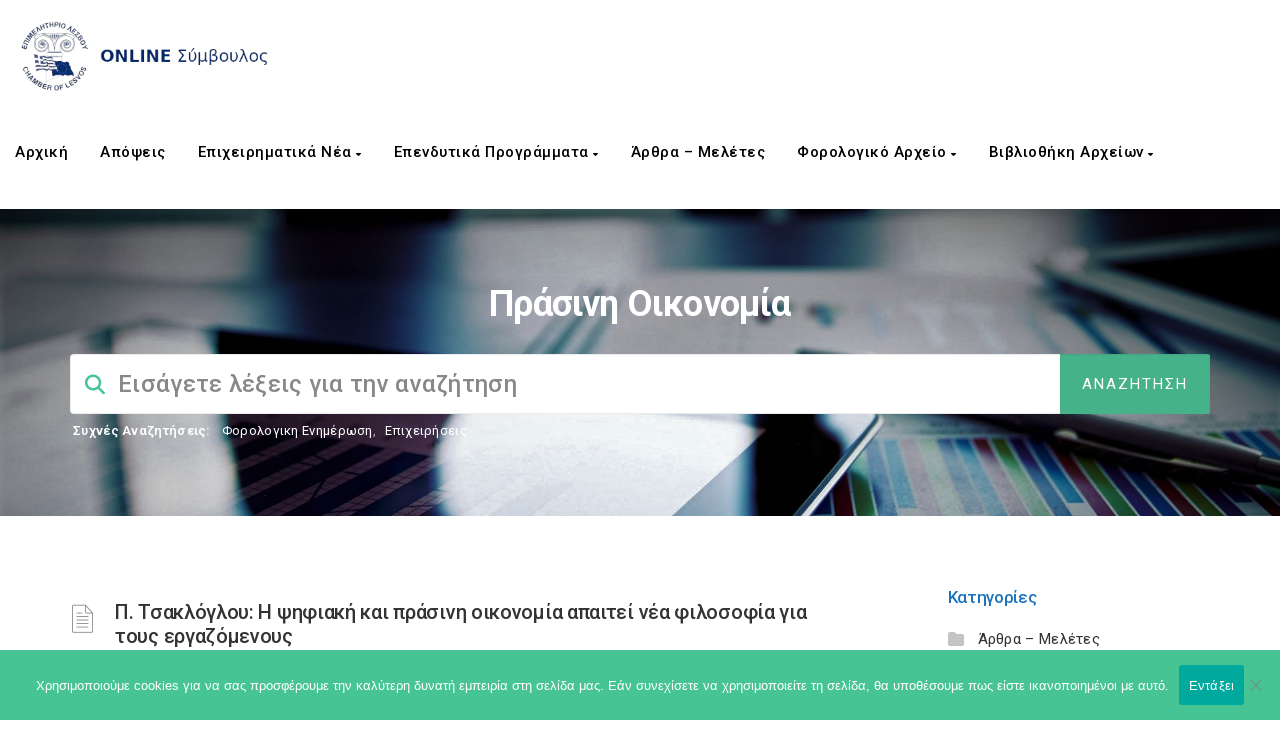

--- FILE ---
content_type: text/css
request_url: https://advisor.lesvos-chamber.com/wp-content/plugins/events-e-calendar/assets/css/calendar.css?ver=0.6
body_size: 8384
content:
/**
 * Events e-Calendar - Frontend Styles
 * @package Events_eCalendar
 */

:root{
    --eventWhite: #FFFFFF;
    --eventsBlack: #000000;
    --eventsBlue: #1e5a8e;
    --eventsDarkBlue: #154770;
}

/* Calendar Wrapper */
.eec-calendar-wrapper {
    margin: 20px 0;
    padding: 20px;
    background: var(--eventWhite);
    border-radius: 8px;
    max-width: 790px;
    width: 100%;
    box-shadow: 0 2px 4px rgba(0,0,0,0.1);
}

/* FullCalendar Customizations */
.fc { font-family: -apple-system, BlinkMacSystemFont, "Segoe UI", Roboto, Oxygen-Sans, Ubuntu, Cantarell, "Helvetica Neue", sans-serif;}

.fc .fc-button {
    background-color: var(--eventsBlue);
    border-color: var(--eventsBlue);
    color: var(--eventWhite);
    text-transform: capitalize;
}

.fc .fc-button:hover {
    background-color: var(--eventsDarkBlue);
    border-color: var(--eventsDarkBlue);
}

.fc .fc-button-active {
    background-color: var(--eventsDarkBlue);
    border-color: #0a4b78;
}

.fc .fc-button:focus { box-shadow: 0 0 0 0.2rem rgba(34, 113, 177, 0.5);}

.fc .fc-toolbar-chunk:last-child .fc-button-group{
    display: grid;
    grid-template-columns: repeat(2, 1fr);
}

.fc .fc-toolbar-chunk:last-child  .fc-button-group button{ 
    font-size: 12px;
    width: 94px;
    max-width: 90px;
    border-radius: 0;
    padding: 0.4em 0.5em;
    margin: 0 !important;
}

.fc-event {
    cursor: pointer;
    transition: all 0.3s ease;
}
.fc .fc-toolbar-title{ 
    font-size: 22px !important;
    text-align: center;
}
.fc-event:hover {
    opacity: 0.85;
    transform: translateY(-1px);
}

/* Events List View */
.eec-events-list { margin: 20px 0;}

.eec-event-item {
    display: flex;
    gap: 20px;
    padding: 20px;
    margin-bottom: 15px;
    background: var(--eventWhite);
    border: 1px solid #e0e0e0;
    border-radius: 8px;
    transition: all 0.3s ease;
}

.eec-event-item:hover {
    box-shadow: 0 4px 12px rgba(0,0,0,0.1);
    border-color: var(--eventsBlue);
}

.eec-event-date {
    display: flex;
    flex-direction: column;
    align-items: center;
    justify-content: center;
    min-width: 70px;
    padding: 10px;
    background: var(--eventsBlue);
    color: var(--eventWhite);
    border-radius: 6px;
    text-align: center;
}

.eec-event-day {
    font-size: 32px;
    font-weight: bold;
    line-height: 1;
}

.eec-event-month {
    font-size: 14px;
    text-transform: uppercase;
    margin-top: 5px;
}

.eec-event-details { flex: 1;}

.eec-event-title {
    margin: 0 0 10px 0;
    font-size: 20px;
    line-height: 1.4;
}

.eec-event-title a {
    color: #1e1e1e;
    text-decoration: none;
    transition: color 0.3s ease;
}

.eec-event-title a:hover { color: var(--eventsBlue);}

.eec-event-meta {
    display: flex;
    flex-wrap: wrap;
    gap: 15px;
    margin-bottom: 10px;
    font-size: 14px;
    color: #666;
}

.eec-event-meta .dashicons {
    width: 18px;
    height: 18px;
    font-size: 18px;
}

.eec-event-time,
.eec-event-categories {
    display: flex;
    align-items: center;
    gap: 5px;
}

.eec-event-excerpt {
    margin-top: 10px;
    color: #666;
    line-height: 1.6;
}

.eec-no-events {
    padding: 40px;
    text-align: center;
    color: #666;
    font-size: 16px;
}

.eec-msg{ 
    text-align: right;
    font-size: 12px;
    margin-top: 10px;
}
.eec-msg a{ text-decoration: underline;}

/* Hide individual events in day cells - show only in modal */
.fc-daygrid-event-harness { display: none !important;}

/* Reduce overall day cell height */
.fc-daygrid-day {
    height: 50px !important;
    min-height: 50px !important;
}

/* Reduce day cell frame height since we're not showing events */
.fc-liquid-hack .fc-daygrid-day-frame {
    max-height: 50px;
    height: 50px;
}

th .fc-scroller-harness,
th .fc-scroller-harness .fc-scroller{ height: 32px;}
.fc-scrollgrid-sync-table{ margin-bottom: 0;}

/* Scrollbar */
.fc-liquid-hack .fc-daygrid-day-frame::-webkit-scrollbar { width: 6px;}
.fc-liquid-hack .fc-daygrid-day-frame::-webkit-scrollbar-track { background: #f1f1f1;}

.fc-liquid-hack .fc-daygrid-day-frame::-webkit-scrollbar-thumb {
    background: #888;
    border-radius: 3px;
}

.fc-liquid-hack .fc-daygrid-day-frame::-webkit-scrollbar-thumb:hover { background: #555;}

/* Colored indicator for days with events */
.fc-daygrid-day-top { position: relative;}

.fc-daygrid-day-number {
    cursor: pointer;
    transition: all 0.2s;
    padding: 2px;
}
.fc-daygrid-day-number:hover { color: var(--eventsBlue) !important;}

/* Circle background for days with events */
.fc-day-has-events .fc-daygrid-day-number {
    background-color: var(--eventsBlue);
    color: var(--eventWhite) !important;
    border-radius: 50%;
    width: 28px;
    height: 28px;
    display: inline-flex;
    align-items: center;
    justify-content: center;
    font-weight: 600;
}

.fc-day-has-events{ transition: all 350ms ease-in-out;}

.fc-day-has-events:hover{
    background: #f7f7f7;
    cursor: pointer;
}

/* Translatable "VIEW" text for days with events */
.fc-day-has-events .eec-view-text {
    width: 100%;
    font-size: 11px;
    font-weight: 600;
    text-align: center;
    color: #686868;
    position: absolute;
    top: 50%;
    transform: translateY(-50%);
    pointer-events: none;
}

.fc-day-has-events .fc-daygrid-day-number:hover {
    background-color: var(--eventsDarkBlue);
    color: var(--eventWhite) !important;
    transform: scale(1.1);
}

/* List Events */
.fc .fc-list-event:hover td { color: var(--eventsBlack);}

/* Day Events Modal */
#eec-day-events-modal .eec-modal-content { max-width: 700px;}

.eec-day-event-item {
    padding: 15px;
    margin-bottom: 10px;
    background: #f9f9f9;
    border-left: 4px solid var(--eventsBlue);
    border-radius: 4px;
    cursor: pointer;
    transition: all 0.2s;
}

.eec-day-event-item:hover {
    background: #f0f0f0;
    transform: translateX(4px);
}

.eec-day-event-title {
    font-weight: bold;
    margin-bottom: 5px;
    color: #333;
}

.eec-day-event-time {
    font-size: 14px;
    color: #666;
    margin-bottom: 5px;
}

.eec-day-event-description {
    font-size: 14px;
    color: #666;
    line-height: 1.4;
}

/* Event Modal Styles */
.eec-modal {
    position: fixed;
    top: 0;
    left: 0;
    width: 100%;
    height: 100%;
    z-index: 9999;
}

#eec-day-modal-title{ font-size: 22px;}

.eec-modal-overlay {
    position: absolute;
    top: 0;
    left: 0;
    width: 100%;
    height: 100%;
    background: rgba(0, 0, 0, 0.7);
    backdrop-filter: blur(2px);
}

.eec-modal-content {
    position: relative;
    background: var(--eventWhite);
    max-width: 600px;
    margin: 50px auto;
    padding: 30px;
    border-radius: 8px;
    box-shadow: 0 5px 30px rgba(0, 0, 0, 0.3);
    z-index: 10000;
    max-height: 80vh;
    overflow-y: auto;
}

.eec-modal-close {
    position: absolute;
    top: 15px;
    right: 20px;
    font-size: 28px;
    font-weight: bold;
    color: #aaa;
    cursor: pointer;
    transition: color 0.2s;
}

.eec-modal-close:hover { color: var(--eventsBlack);}

#eec-modal-title {
    margin-top: 0;
    margin-bottom: 20px;
    color: #333;
    font-size: 24px;
}

#eec-modal-body {
    margin-bottom: 20px;
    line-height: 1.6;
    color: #666;
}

.eec-modal-footer {
    border-top: 1px solid #eee;
    padding-top: 15px;
    text-align: right;
}

.eec-button {
    display: inline-block;
    padding: 10px 20px;
    background: #0073aa;
    color: var(--eventWhite) !important;
    text-decoration: none;
    border-radius: 4px;
    transition: background 0.2s;
}

.eec-button:hover { background: #005177;}

.fc-header-toolbar{ background-color: var(--eventWhite) !important;}

/* Responsive Design */
@media (max-width: 768px) {
    .eec-calendar-wrapper { padding: 10px;}
    
    .eec-event-item {
        flex-direction: column;
        gap: 15px;
    }
    
    .eec-event-date {
        width: 100%;
        flex-direction: row;
        justify-content: center;
        gap: 10px;
    }
    
    .eec-event-day { font-size: 24px;}
    .eec-event-title { font-size: 18px;}
    
    .fc .fc-toolbar {
        flex-direction: column;
        gap: 10px;
    }
    
    .fc .fc-toolbar-chunk {
        display: flex;
        justify-content: center;
    }
}

@media (max-width: 480px) {
    .fc .fc-button {
        padding: 4px 8px;
        font-size: 12px;
    }
    
    .fc .fc-toolbar-title { font-size: 18px;}
}


--- FILE ---
content_type: text/css
request_url: https://advisor.lesvos-chamber.com/wp-content/plugins/dw-question-answer-pro/templates/assets/css/leaderboard.css?ver=ea0faa9a40be17463211e370b93f9095
body_size: 957
content:
.widget_dwqa_leaderboard ul.dwqa-leaderboard {
	list-style: none;
	padding: 0;
}

.widget_dwqa_leaderboard ul.dwqa-leaderboard > li {
	display: inline-block;
	list-style-type: none;
	padding-bottom: 15px;
}

.widget_dwqa_leaderboard ul.dwqa-leaderboard > li img {
	border-radius: 50%;
}

.widget_dwqa_leaderboard ul.dwqa-leaderboard .dwqa-user-avatar {
	float: left;
	padding-right: 15px;
}

.widget_dwqa_leaderboard ul.dwqa-leaderboard .dwqa-user-content {
	display: table-cell;
}

.widget_dwqa_leaderboard ul.dwqa-leaderboard .dwqa-user-content .quesiton-count,
.widget_dwqa_leaderboard ul.dwqa-leaderboard .dwqa-user-content .answer-count {
	display: inline-block;
	color: #666;
	font-style: italic;
}

.widget_dwqa_leaderboard ul.dwqa-leaderboard .dwqa-user-content .dwqa-user-header a {
	color: #333;
	font-weight: 600;
}

.widget_dwqa_leaderboard ul.dwqa-leaderboard .dwqa-user-content > span {
	display: block;
}